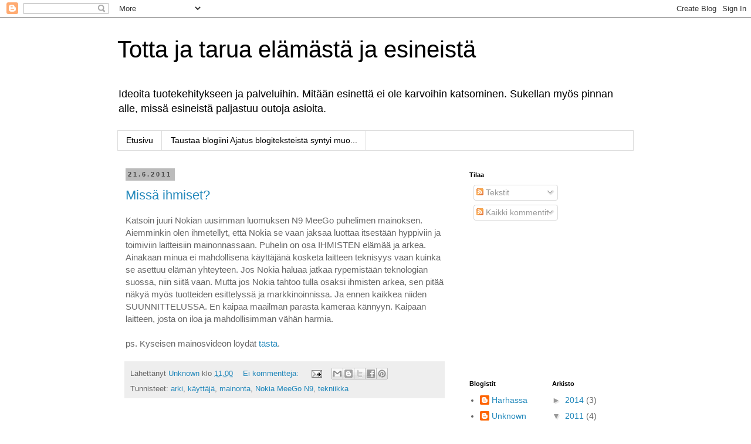

--- FILE ---
content_type: text/html; charset=utf-8
request_url: https://www.google.com/recaptcha/api2/aframe
body_size: 268
content:
<!DOCTYPE HTML><html><head><meta http-equiv="content-type" content="text/html; charset=UTF-8"></head><body><script nonce="zv7coaqRVXG7UG-E82u_Wg">/** Anti-fraud and anti-abuse applications only. See google.com/recaptcha */ try{var clients={'sodar':'https://pagead2.googlesyndication.com/pagead/sodar?'};window.addEventListener("message",function(a){try{if(a.source===window.parent){var b=JSON.parse(a.data);var c=clients[b['id']];if(c){var d=document.createElement('img');d.src=c+b['params']+'&rc='+(localStorage.getItem("rc::a")?sessionStorage.getItem("rc::b"):"");window.document.body.appendChild(d);sessionStorage.setItem("rc::e",parseInt(sessionStorage.getItem("rc::e")||0)+1);localStorage.setItem("rc::h",'1769345770845');}}}catch(b){}});window.parent.postMessage("_grecaptcha_ready", "*");}catch(b){}</script></body></html>